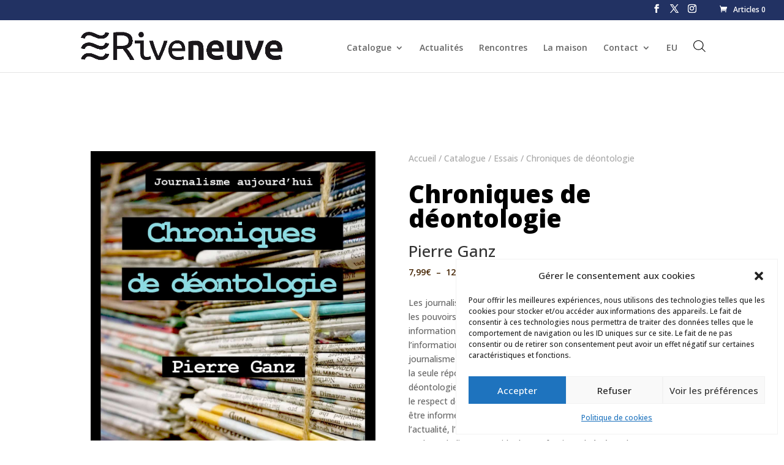

--- FILE ---
content_type: text/css
request_url: https://www.riveneuve.com/wp-content/plugins/wc-product-divi-builder/includes/frontend/css/style.css?ver=6.8.3
body_size: 2009
content:
/* Geneal Styling & overriding some Divi styling */

.woo_product_divi_layout #sidebar{
	display: none !important;
}
.woo_product_divi_layout #main-content .container {
    padding-top: 0;
    width: 100%;
    max-width: 100%;
}
.woo_product_divi_layout #left-area{
	width: 100% !important;
	padding: 0 !important;

}
.woo_product_divi_layout #main-content .container:before{
	display: none !important
}
.woo_product_divi_layout .et_pb_section_0{
	padding-top: 0
}
.woo_product_divi_layout .et_pb_row.et_pb_row_fullwidth, 
.woo_product_divi_layout .et_pb_specialty_fullwidth > .et_pb_row{
	width: 100% !important;
	max-width: 100% !important
}
.et_pb_woopro_thumbnails div.thumbnails.columns-1 a{
	display: block;
}
.woocommerce .et_pb_woopro_add_to_cart .quantity input.qty,
.woocommerce-page .et_pb_woopro_add_to_cart .quantity input.qty{
	height: auto;
	line-height: 2em;
}
.woocommerce div.product .et_pb_woopro_add_to_cart .cart, 
.woocommerce-page div.product .et_pb_woopro_add_to_cart .cart{
	margin: auto !important
}
.woocommerce .et_pb_woopro_breadcrumb .woocommerce-breadcrumb{
	margin: auto !important
}
.woocommerce div.product .et_pb_woopro_rating .woocommerce-product-rating{
	margin-bottom: 0 !important
}
.et_pb_woopro_meta .product_meta{
	border-top: none;
	padding-top: 0
}
.woocommerce-page div.product .et_pb_woopro_thumbnails div.thumbnails a,
.woocommerce div.product .et_pb_woopro_thumbnails div.thumbnails a {
    margin-top: 1em;
}

.et_pb_woopro_add_to_cart.hide-quantity .cart .quantity,
.et_pb_woopro_summary.hide-quantity .cart .quantity{
	display: none !important;
}

.hide-cats .product_meta .posted_in,
.et_pb_woopro_meta.hide-tags .product_meta .tagged_as,
.et_pb_woopro_meta.hide-sku .product_meta .sku_wrapper{
	display: none !important;
}

.et_pb_woopro_meta.separate-line .product_meta .posted_in,
.et_pb_woopro_meta.separate-line .product_meta .tagged_as,
.et_pb_woopro_meta.separate-line .product_meta .sku_wrapper{
	display: block
}

.et_pb_woopro_tabs.tabs-head-left .tabs{
	text-align: left
}
.et_pb_woopro_tabs.tabs-head-center .tabs{
	text-align: center
}
.et_pb_woopro_tabs.tabs-head-right .tabs{
	text-align: right
}
.et_pb_woopro_tabs.tabs-head-justified .tabs{
	text-align: justify;
}
body.woocommerce .et_pb_woopro_tabs.remove-default-style .woocommerce-tabs{
	border: none
}
body.woocommerce div.product .et_pb_woopro_tabs.remove-default-style .woocommerce-tabs ul.tabs,
body.woocommerce #content-area div.product .et_pb_woopro_tabs.remove-default-style .woocommerce-tabs ul.tabs{
 	background: transparent;
 	padding-top: 2px !important;
}
body.woocommerce div.product .et_pb_woopro_tabs.remove-default-style .woocommerce-tabs ul.tabs li,
body.woocommerce #content-area div.product .et_pb_woopro_tabs.remove-default-style .woocommerce-tabs ul.tabs li{
 	background: transparent;
 	border-right: none
}
body.woocommerce #content-area div.product .et_pb_woopro_tabs.remove-default-style .woocommerce-tabs ul.tabs li.active{
	background: transparent !important;
}
.woocommerce div.product .et_pb_woopro_tabs.remove-default-style .woocommerce-tabs ul.tabs:before{
	border-bottom: none
}
body.woocommerce div.product .et_pb_woopro_tabs.remove-default-style .woocommerce-tabs ul.tabs li a,
body.woocommerce #content-area div.product .et_pb_woopro_tabs.remove-default-style .woocommerce-tabs ul.tabs li a{
	margin-right: 5px;
    margin-left: 5px;
}
body.woocommerce div.product .et_pb_woopro_tabs.remove-default-style .woocommerce-tabs .panel,
body.woocommerce #content-area div.product .et_pb_woopro_tabs.remove-default-style .woocommerce-tabs .panel{
	padding-right: 0;
	padding-left: 0
}
.woocommerce .et_pb_woopro_cover .woocommerce-breadcrumb,
.et_pb_woopro_cover .product_categories{
	margin: 0 10px
}

.et_pb_woopro_cover {
    display: flex;
    flex-direction: column;
}

/* remove repeated stars in the module used more than once */
.et_pb_woopro_tabs_0 .comment-form-rating p.stars:not(:first-of-type),
.et_pb_woopro_reviews_0 .comment-form-rating p.stars:not(:first-of-type){
	display: none;
}

body #page-container .et_pb_woopro_reviews #review_form #respond .form-submit input {
    padding-left: 1em !important;
    padding-right: 1em !important;
}

.woocommerce .et_pb_woopro_images_slider .woocommerce-product-gallery,
.woocommerce .et_pb_woopro_images_slider .images{
	width: 100% !important
}

.et_pb_woopro_images_slider{
	position: relative;
	overflow: hidden;
}

body.woocommerce #content-area div.product .et_pb_woopro_tabs.remove-default-style .woocommerce-tabs ul.tabs li a,
body.woocommerce div.product .et_pb_woopro_tabs.remove-default-style .woocommerce-tabs ul.tabs li a{
	padding-left: 0 !important
}

/* Product Description Module */
.woo_product_divi_layout.single.woocommerce #page-container .et_pb_woopro_description .et_pb_row,
.woo_product_divi_layout.single.woocommerce #page-container .et_pb_woopro_tabs .et_pb_row{
	max-width: 100%;
	width: 100%
}

/* Related Products */

.woocommerce-page .et_pb_woopro_related_products.woo_columns_1  ul.products li.product,
.woocommerce-page .et_pb_woopro_upsells.woo_columns_1  ul.products li.product{
    width: 100% !important;
    min-width: 100% !important;
    max-width: 100% !important;
    margin-right: 0 !important;
}
.woocommerce-page .et_pb_woopro_related_products.woo_columns_2  ul.products li.product,
.woocommerce-page .et_pb_woopro_upsells.woo_columns_2  ul.products li.product{
    width: 48% !important;
    min-width: 48% !important;
    max-width: 48% !important;
    margin-right: 4% !important;
}
.woocommerce-page .et_pb_woopro_related_products.woo_columns_2  ul.products li.product:nth-child(2n),
.woocommerce-page .et_pb_woopro_upsells.woo_columns_2  ul.products li.product:nth-child(2n),
.woocommerce-page .et_pb_woopro_related_products.woo_columns_4  ul.products li.product:nth-child(4n+4),
.woocommerce-page .et_pb_woopro_upsells.woo_columns_4  ul.products li.product:nth-child(4n+4),
.woocommerce-page .et_pb_woopro_related_products.woo_columns_5  ul.products li.product:nth-child(5n+5),
.woocommerce-page .et_pb_woopro_upsells.woo_columns_5  ul.products li.product:nth-child(5n+5){
	margin-right: 0 !important
}
.woocommerce-page .et_pb_woopro_related_products.woo_columns_2  ul.products li.product:nth-child(3n+1),
.woocommerce-page .et_pb_woopro_upsells.woo_columns_2  ul.products li.product:nth-child(3n+1),
.woocommerce-page .et_pb_woopro_related_products.woo_columns_4  ul.products li.product:nth-child(3n+1),
.woocommerce-page .et_pb_woopro_upsells.woo_columns_4  ul.products li.product:nth-child(3n+1),
.woocommerce-page .et_pb_woopro_related_products.woo_columns_5  ul.products li.product:nth-child(3n+1),
.woocommerce-page .et_pb_woopro_upsells.woo_columns_5  ul.products li.product:nth-child(3n+1){
	clear: none !important;
}
.woocommerce-page .et_pb_woopro_related_products.woo_columns_4  ul.products li.product,
.woocommerce-page .et_pb_woopro_upsells.woo_columns_4  ul.products li.product{
    width: 22% !important;
    min-width: 22% !important;
    max-width: 22% !important;
    margin-right: 4% !important;
}
.woocommerce-page .et_pb_woopro_related_products.woo_columns_5  ul.products li.product,
.woocommerce-page .et_pb_woopro_upsells.woo_columns_5  ul.products li.product{
    width: 17% !important;
    min-width: 17% !important;
    max-width: 17% !important;
    margin-right: 3.75% !important;
}

/* Upsells Products */
.et_pb_woopro_upsells.hide_overlay .et_overlay,
.et_pb_woopro_upsells.hide_overlay .et_pb_extra_overlay,
.et_pb_woopro_related_products.hide_overlay .et_overlay,
.et_pb_woopro_related_products.hide_overlay .et_pb_extra_overlay{
	display: none
}

/* Product Navigation */

.wcpb_next_product,
.wcpb_prev_product{
   display: inline-block;
}
.wcpb_prev_product {
    margin-right: 5px;
}
.wcpb_next_product a,
.wcpb_prev_product a{
	display: inline-block; 
	-webkit-transition: .2s all ease;
	-o-transition: .2s all ease;
	transition: .2s all ease;
	line-height: 1em;
}
.et_pb_woopro_navigation a .et-pb-icon{
	display: block;
}
.et_pb_woopro_navigation.et_pb_text_align_edge_to_edge{
	overflow: hidden
}
.et_pb_woopro_navigation.et_pb_text_align_edge_to_edge .wcpb_next_product{
	float: right
}
.et_pb_woopro_navigation.et_pb_text_align_edge_to_edge .wcpb_prev_product{
	float: left
}
.et_pb_woopro_navigation.icons_nav a{
	padding: 5px 6px 6px 5px;
}
.et_pb_woopro_navigation .wcpb_next_product .wcpb_nav_title:after{
    content: "\24";
    font-family: "ETmodules" !important;
    margin-left: 4px;
    vertical-align: middle;
}
.et_pb_woopro_navigation .wcpb_prev_product .wcpb_nav_title:before{
    content: "\23";
    font-family: "ETmodules" !important;
    margin-right: 4px;
    vertical-align: middle;
}
/* Geneal Styling & overriding some Extra styling */

.woo_product_divi_layout .et_pb_extra_column_main{
	width: 100% !important;
	max-width: 100% !important;
	flex-basis: 100% !important;
    padding: 0 !important;
}
.woo_product_divi_layout .et_pb_extra_column_sidebar,
.woo_product_divi_layout .et_pb_row.woocommerce-page-top{
	display: none !important
}
.woo_product_divi_layout #main-content{
	padding-top: 0
}
.woo_product_divi_layout .et_pb_woopro_tabs {
    overflow: hidden;
}
.woocommerce.woo_product_divi_layout  div.product .extra-woocommerce-details-accordion,
.woocommerce-page.woo_product_divi_layout  div.product .extra-woocommerce-details-accordion{
	width: 100% !important;
	margin-bottom: 0 !important
}
.woo_product_divi_layout .et_pb_woopro_tabs.tabs-head-center .extra-woocommerce-details-accordion .header{
	text-align: center
}
.woo_product_divi_layout .et_pb_woopro_tabs.tabs-head-right .extra-woocommerce-details-accordion .header{
	text-align: right
}
.woo_product_divi_layout .et_pb_woopro_tabs.tabs-head-justified .extra-woocommerce-details-accordion .header{
	text-align: justify;
}
.woo_product_divi_layout #footer{
	margin-top: 0
}
.et_extra.woo_product_divi_layout .et_pb_woopro_add_to_cart .quantity input{
	padding: 0
}

.woo_product_divi_layout p:empty {
  display: none;
}

.wcpb_gallery_shortcode .gallery img{
	border: none !important
}

.wcpb_shortcode.hide_heading > h2,
.wcpb_shortcode.hide_heading .woocommerce-Reviews-title,
.wcpb_shortcode.hide_heading .related > h2,
.wcpb_shortcode.hide_heading .upsells > h2
{
	display: none;
}

@media (max-width: 767px){
	body.woocommerce div.product .et_pb_woopro_tabs .woocommerce-tabs ul.tabs li, 
	body.woocommerce #content-area div.product .et_pb_woopro_tabs .woocommerce-tabs ul.tabs li, 
	body.woocommerce div.product .et_pb_woopro_tabs .woocommerce-tabs ul.tabs li.active, 
	body.woocommerce #content-area div.product .et_pb_woopro_tabs .woocommerce-tabs ul.tabs li.active {
	    border-bottom: none !important;
	}

	.woocommerce-page .et_pb_woopro_related_products.woo_columns_2  ul.products li.product,
	.woocommerce-page .et_pb_woopro_related_products.woo_columns_4  ul.products li.product,
	.woocommerce-page .et_pb_woopro_related_products.woo_columns_5  ul.products li.product,
	.woocommerce-page .et_pb_woopro_upsells.woo_columns_2  ul.products li.product,
	.woocommerce-page .et_pb_woopro_upsells.woo_columns_4  ul.products li.product,
	.woocommerce-page .et_pb_woopro_upsells.woo_columns_5  ul.products li.product{
	    width: 48% !important;
	    min-width: 48% !important;
	    max-width: 48% !important;
	    margin-right: 4% !important;
	}

	.woocommerce-page .et_pb_woopro_related_products.woo_columns_2  ul.products li.product:nth-child(2n),
	.woocommerce-page .et_pb_woopro_upsells.woo_columns_2  ul.products li.product:nth-child(2n),
	.woocommerce-page .et_pb_woopro_related_products.woo_columns_4  ul.products li.product:nth-child(2n),
	.woocommerce-page .et_pb_woopro_upsells.woo_columns_4  ul.products li.product:nth-child(2n),
	.woocommerce-page .et_pb_woopro_related_products.woo_columns_5  ul.products li.product:nth-child(2n),
	.woocommerce-page .et_pb_woopro_upsells.woo_columns_5  ul.products li.product:nth-child(2n){
		margin-right: 0 !important
	}
	.et_pb_woopro_navigation.et_pb_text_align_edge_to_edge .wcpb_next_product,
	.et_pb_woopro_navigation.et_pb_text_align_edge_to_edge .wcpb_prev_product{
		width: 100%;
	}
}

@media( max-width: 480px ){
	.woocommerce-page .et_pb_woopro_related_products.woo_columns_2  ul.products li.product,
	.woocommerce-page .et_pb_woopro_related_products.woo_columns_4  ul.products li.product,
	.woocommerce-page .et_pb_woopro_related_products.woo_columns_5  ul.products li.product,
	.woocommerce-page .et_pb_woopro_upsells.woo_columns_2  ul.products li.product,
	.woocommerce-page .et_pb_woopro_upsells.woo_columns_4  ul.products li.product,
	.woocommerce-page .et_pb_woopro_upsells.woo_columns_5  ul.products li.product{
	    width: 100% !important;
	    min-width: 100% !important;
	    max-width: 100% !important;
	    margin-right: 0 !important;
	}
}

--- FILE ---
content_type: text/css
request_url: https://www.riveneuve.com/wp-content/themes/Divi-child/style.css?ver=4.27.4
body_size: 151
content:
/*
 Theme Name:     aparticula.me
 Author:         aparticula
 Author URI:     https://www.aparticula.com
 Template:       Divi
 Version:        1.0.0
*/

@import url("../Divi/style.css");

/* =Theme customization starts here */

.woocommerce div.product .product_title {
	text-align: left;
}
.type-product .et_overlay:before {
	color: #fff;
    content: "P";
}


--- FILE ---
content_type: text/css
request_url: https://www.riveneuve.com/wp-content/et-cache/global/et-divi-customizer-global.min.css?ver=1762025769
body_size: 900
content:
.nav li ul{border-top:3px solid #223263!important}#et_mobile_nav_menu .mobile_menu_bar:before{color:#223263}.et_mobile_menu{border-top:3px solid #223263!important}#top-header .container.clearfix{background-color:#223263}.logo_container{background-color:white}.woocommerce span.onsale,.woocommerce-page span.onsale2{background:#00e893!important}#page-container .woocommerce ul.products li.product a img,.woocommerce-page ul.products li.product a img{border-radius:0 0px}#page-container .et_pb_shop_0 .et_overlay{border-radius:0 0px}#main-footer{background:rgba(45,23,7,0.58)}#footer-widgets .footer-widget #wp-calendar td{color:#fff}#footer-widgets .footer-widget #wp-calendar td a{color:#fff}#footer-widgets .footer-widget #wp-calendar td a:hover{color:#233265}#footer-widgets .footer-widget li a{color:#fff}#footer-widgets .footer-widget li a:hover{color:#8f96ad}#footer-widgets .footer-widget li:before{display:none}#footer-widgets .footer-widget li{margin-left:0;padding-left:0;margin-bottom:10px}button.single_add_to_cart_button.button.alt{font-family:"PT Sans Narrow"}button.single_add_to_cart_button.button.alt:hover{font-family:"PT Sans Narrow";color:white!important}.woocommerce .quantity input.qty{height:40px}input.button{font-family:"PT Sans Narrow"}.et_button_no_icon.woocommerce-page input.button:hover{font-family:"PT Sans Narrow";color:white!important}a.checkout-button.button.alt.wc-forward{font-family:"PT Sans Narrow"}a.checkout-button.button.alt.wc-forward:hover{font-family:"PT Sans Narrow";color:white!important}input#coupon_code.input-text{height:40px}.single-post #main-content{padding-top:0px;padding-bottom:120px}.single #sidebar{background:#fff;padding:20px;-webkit-box-shadow:0 1px 5px rgba(0,0,0,0.1);-moz-box-shadow:0 1px 5px rgba(0,0,0,0.1);box-shadow:0 1px 5px rgba(0,0,0,0.1)}.single h1.entry-title,.attachment h1.entry-title{width:100%;text-align:center;font-weight:800;text-transform:none}.single p.post-meta{width:100%;text-align:center;font-weight:500;text-transform:none}@media only screen and (min-width:980px){.single h1.entry-title{font-size:40px!important}}#main-content .container:before{background:none}#sidebar{display:none}@media (min-width:981px){#left-area{width:100%;float:none!important}}.tribe-events-list-widget .tribe-event-featured{background:white!important}.tribe-event-featured{background:white!important}.tribe-events-list-widget .tribe-event-featured .tribe-event-title a{color:black!important}.tribe-events-list-widget .tribe-event-featured .tribe-event-duration{color:black!important}.tribe-events-list-widget .tribe-event-featured .tribe-event-duration{color:black!important}#tribe-events .tribe-events-content p{color:black}div.tribe-events-venue-details{color:black}div.tribe-event-schedule-details{color:black}#tribe-events-content table.tribe-events-calendar .type-tribe_events.tribe-event-featured{background-color:#2d1707!important}#tribe-events-footer .tribe-events-sub-nav,#tribe-events-header .tribe-events-sub-nav{display:none}.et_overlay{background-color:rgba(45,23,7,0.58)!important;border-color:rgba(45,23,7,0.58)}.page .wptww-testimonials-list h4,.page .wptww-testimonials-slidelist h4,.page .wptww-testimonials-slide-widget h4,.page .wptww-testimonials-slidelist.design-1 .fa-quote-left,.page .wptww-testimonials-list.design-1 .fa-quote-left,.page .wptww-testimonials-slide-widget.design-1 .fa-quote-left,.page .wptww-testimonials-slidelist.design-1 .wptww-testimonial-client,.page .wptww-testimonials-slidelist.design-1 .wptww-testimonial-job a{color:white}